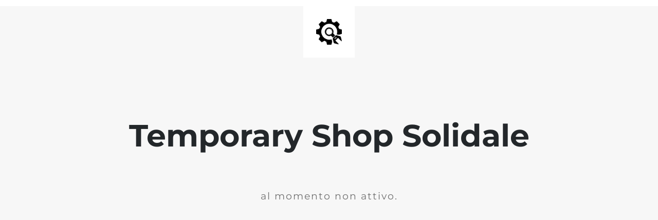

--- FILE ---
content_type: text/html; charset=UTF-8
request_url: https://www.aibi.it/temporary-shop/prodotto/tucano-urbano-giubbotto-estivo-traforato-nero-tg-42/
body_size: 559
content:
<!doctype html>
<html lang="en">
  <head>
    <meta charset="utf-8">
    <meta http-equiv="X-UA-Compatible" content="IE=edge">
    <meta name="viewport" content="width=device-width, initial-scale=1">
    <title>Temporary Shop Solidale in aggiornamento</title>
    <meta name="description" content="Temporary Shop Ai.Bi. Amici dei Bambini" />
    <meta name="generator" content="Plugin gratuito per WordPress UnderConstructionPage">
    <link rel="stylesheet" href="https://fonts.bunny.net/css?family=Montserrat:400,700">    <link rel="stylesheet" href="https://www.aibi.it/temporary-shop/wp-content/plugins/under-construction-page/themes/css/bootstrap.min.css?v=4.03" type="text/css">
<link rel="stylesheet" href="https://www.aibi.it/temporary-shop/wp-content/plugins/under-construction-page/themes/css/common.css?v=4.03" type="text/css">
<link rel="stylesheet" href="https://www.aibi.it/temporary-shop/wp-content/plugins/under-construction-page/themes/plain_text/style.css?v=4.03" type="text/css">
<link rel="stylesheet" href="https://www.aibi.it/temporary-shop/wp-content/plugins/under-construction-page/themes/css/font-awesome.min.css?v=4.03" type="text/css">
<link rel="icon" href="https://www.aibi.it/temporary-shop/wp-content/plugins/under-construction-page/themes/images/favicon.png" />
  </head>

  <body>
    <header>
      <span id="logo-wrap">
        <img src="https://www.aibi.it/temporary-shop/wp-content/plugins/under-construction-page/themes/plain_text/ucp-cog.png" alt="Site is Under Construction" title="Site is Under Construction" id="logo">
      </span>
    </header>

    <div class="container">

      <div class="row">
        <div class="col-xs-12 col-md-12 col-lg-12">
          <h1>Temporary Shop Solidale</h1>
        </div>
      </div>

      <div class="row">
        <div class="col-xs-12 col-md-8 col-md-offset-2 col-lg-offset-2 col-lg-8">
          <p class="content">al momento non attivo.</p>
        </div>
      </div>

      <div class="row" id="social">
        <div class="col-xs-12 col-md-12 col-lg-12">
          
        </div>
      </div>

    </div>
    
  </body>
</html>
